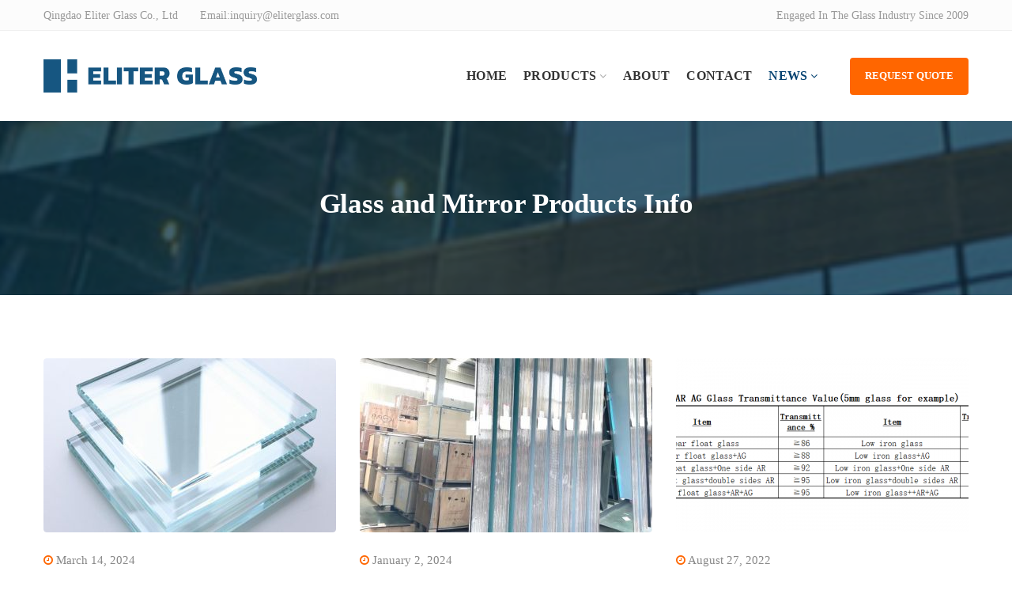

--- FILE ---
content_type: text/html; charset=UTF-8
request_url: https://www.eliterglass.com/category/glass-and-mirror-products-information/
body_size: 19249
content:
<!DOCTYPE html><html lang="en-US"><head><script data-no-optimize="1">var litespeed_docref=sessionStorage.getItem("litespeed_docref");litespeed_docref&&(Object.defineProperty(document,"referrer",{get:function(){return litespeed_docref}}),sessionStorage.removeItem("litespeed_docref"));</script> <meta charset="UTF-8"><meta name="viewport" content="width=device-width, initial-scale=1, maximum-scale=1"><meta name="msapplication-TileColor" content="#ff6600"><meta name="theme-color" content="#ff6600"><link rel="profile" href="//gmpg.org/xfn/11"><meta name='robots' content='index, follow, max-image-preview:large, max-snippet:-1, max-video-preview:-1' /><title>Glass and Mirror Products Information</title><meta name="description" content="Eliterglass Glass and Mirror Products Information." /><link rel="canonical" href="https://www.eliterglass.com/category/glass-and-mirror-products-information/" /><link rel="next" href="https://www.eliterglass.com/category/glass-and-mirror-products-information/page/2/" /><meta property="og:locale" content="en_US" /><meta property="og:type" content="article" /><meta property="og:title" content="Glass and Mirror Products Information" /><meta property="og:description" content="Eliterglass Glass and Mirror Products Information." /><meta property="og:url" content="https://www.eliterglass.com/category/glass-and-mirror-products-information/" /><meta property="og:site_name" content="Eliter Glass" /><meta name="twitter:card" content="summary_large_image" /> <script type="application/ld+json" class="yoast-schema-graph">{"@context":"https://schema.org","@graph":[{"@type":"CollectionPage","@id":"https://www.eliterglass.com/category/glass-and-mirror-products-information/","url":"https://www.eliterglass.com/category/glass-and-mirror-products-information/","name":"Glass and Mirror Products Information","isPartOf":{"@id":"https://www.eliterglass.com/#website"},"primaryImageOfPage":{"@id":"https://www.eliterglass.com/category/glass-and-mirror-products-information/#primaryimage"},"image":{"@id":"https://www.eliterglass.com/category/glass-and-mirror-products-information/#primaryimage"},"thumbnailUrl":"https://www.eliterglass.com/wp-content/uploads/超白玻璃3.jpeg","description":"Eliterglass Glass and Mirror Products Information.","breadcrumb":{"@id":"https://www.eliterglass.com/category/glass-and-mirror-products-information/#breadcrumb"},"inLanguage":"en-US"},{"@type":"ImageObject","inLanguage":"en-US","@id":"https://www.eliterglass.com/category/glass-and-mirror-products-information/#primaryimage","url":"https://www.eliterglass.com/wp-content/uploads/超白玻璃3.jpeg","contentUrl":"https://www.eliterglass.com/wp-content/uploads/超白玻璃3.jpeg","width":1000,"height":1000},{"@type":"BreadcrumbList","@id":"https://www.eliterglass.com/category/glass-and-mirror-products-information/#breadcrumb","itemListElement":[{"@type":"ListItem","position":1,"name":"Home","item":"https://www.eliterglass.com/"},{"@type":"ListItem","position":2,"name":"Glass and Mirror Products Info"}]},{"@type":"WebSite","@id":"https://www.eliterglass.com/#website","url":"https://www.eliterglass.com/","name":"Eliter Glass","description":"","potentialAction":[{"@type":"SearchAction","target":{"@type":"EntryPoint","urlTemplate":"https://www.eliterglass.com/?s={search_term_string}"},"query-input":{"@type":"PropertyValueSpecification","valueRequired":true,"valueName":"search_term_string"}}],"inLanguage":"en-US"}]}</script> <link rel='dns-prefetch' href='//challenges.cloudflare.com' /><link rel='dns-prefetch' href='//fonts.googleapis.com' /><link rel="alternate" type="application/rss+xml" title="Eliter Glass &raquo; Feed" href="https://www.eliterglass.com/feed/" /><link rel="alternate" type="application/rss+xml" title="Eliter Glass &raquo; Comments Feed" href="https://www.eliterglass.com/comments/feed/" /><link rel="alternate" type="application/rss+xml" title="Eliter Glass &raquo; Glass and Mirror Products Info Category Feed" href="https://www.eliterglass.com/category/glass-and-mirror-products-information/feed/" /><style id='wp-img-auto-sizes-contain-inline-css' type='text/css'>img:is([sizes=auto i],[sizes^="auto," i]){contain-intrinsic-size:3000px 1500px}
/*# sourceURL=wp-img-auto-sizes-contain-inline-css */</style><link data-optimized="2" rel="stylesheet" href="https://www.eliterglass.com/wp-content/litespeed/css/1f27c5d586fa7d6d6fe0ce56cd2e1cef.css?ver=60d11" /><style id='global-styles-inline-css' type='text/css'>:root{--wp--preset--aspect-ratio--square: 1;--wp--preset--aspect-ratio--4-3: 4/3;--wp--preset--aspect-ratio--3-4: 3/4;--wp--preset--aspect-ratio--3-2: 3/2;--wp--preset--aspect-ratio--2-3: 2/3;--wp--preset--aspect-ratio--16-9: 16/9;--wp--preset--aspect-ratio--9-16: 9/16;--wp--preset--color--black: #000000;--wp--preset--color--cyan-bluish-gray: #abb8c3;--wp--preset--color--white: #ffffff;--wp--preset--color--pale-pink: #f78da7;--wp--preset--color--vivid-red: #cf2e2e;--wp--preset--color--luminous-vivid-orange: #ff6900;--wp--preset--color--luminous-vivid-amber: #fcb900;--wp--preset--color--light-green-cyan: #7bdcb5;--wp--preset--color--vivid-green-cyan: #00d084;--wp--preset--color--pale-cyan-blue: #8ed1fc;--wp--preset--color--vivid-cyan-blue: #0693e3;--wp--preset--color--vivid-purple: #9b51e0;--wp--preset--gradient--vivid-cyan-blue-to-vivid-purple: linear-gradient(135deg,rgb(6,147,227) 0%,rgb(155,81,224) 100%);--wp--preset--gradient--light-green-cyan-to-vivid-green-cyan: linear-gradient(135deg,rgb(122,220,180) 0%,rgb(0,208,130) 100%);--wp--preset--gradient--luminous-vivid-amber-to-luminous-vivid-orange: linear-gradient(135deg,rgb(252,185,0) 0%,rgb(255,105,0) 100%);--wp--preset--gradient--luminous-vivid-orange-to-vivid-red: linear-gradient(135deg,rgb(255,105,0) 0%,rgb(207,46,46) 100%);--wp--preset--gradient--very-light-gray-to-cyan-bluish-gray: linear-gradient(135deg,rgb(238,238,238) 0%,rgb(169,184,195) 100%);--wp--preset--gradient--cool-to-warm-spectrum: linear-gradient(135deg,rgb(74,234,220) 0%,rgb(151,120,209) 20%,rgb(207,42,186) 40%,rgb(238,44,130) 60%,rgb(251,105,98) 80%,rgb(254,248,76) 100%);--wp--preset--gradient--blush-light-purple: linear-gradient(135deg,rgb(255,206,236) 0%,rgb(152,150,240) 100%);--wp--preset--gradient--blush-bordeaux: linear-gradient(135deg,rgb(254,205,165) 0%,rgb(254,45,45) 50%,rgb(107,0,62) 100%);--wp--preset--gradient--luminous-dusk: linear-gradient(135deg,rgb(255,203,112) 0%,rgb(199,81,192) 50%,rgb(65,88,208) 100%);--wp--preset--gradient--pale-ocean: linear-gradient(135deg,rgb(255,245,203) 0%,rgb(182,227,212) 50%,rgb(51,167,181) 100%);--wp--preset--gradient--electric-grass: linear-gradient(135deg,rgb(202,248,128) 0%,rgb(113,206,126) 100%);--wp--preset--gradient--midnight: linear-gradient(135deg,rgb(2,3,129) 0%,rgb(40,116,252) 100%);--wp--preset--font-size--small: 13px;--wp--preset--font-size--medium: 20px;--wp--preset--font-size--large: 36px;--wp--preset--font-size--x-large: 42px;--wp--preset--spacing--20: 0.44rem;--wp--preset--spacing--30: 0.67rem;--wp--preset--spacing--40: 1rem;--wp--preset--spacing--50: 1.5rem;--wp--preset--spacing--60: 2.25rem;--wp--preset--spacing--70: 3.38rem;--wp--preset--spacing--80: 5.06rem;--wp--preset--shadow--natural: 6px 6px 9px rgba(0, 0, 0, 0.2);--wp--preset--shadow--deep: 12px 12px 50px rgba(0, 0, 0, 0.4);--wp--preset--shadow--sharp: 6px 6px 0px rgba(0, 0, 0, 0.2);--wp--preset--shadow--outlined: 6px 6px 0px -3px rgb(255, 255, 255), 6px 6px rgb(0, 0, 0);--wp--preset--shadow--crisp: 6px 6px 0px rgb(0, 0, 0);}:where(.is-layout-flex){gap: 0.5em;}:where(.is-layout-grid){gap: 0.5em;}body .is-layout-flex{display: flex;}.is-layout-flex{flex-wrap: wrap;align-items: center;}.is-layout-flex > :is(*, div){margin: 0;}body .is-layout-grid{display: grid;}.is-layout-grid > :is(*, div){margin: 0;}:where(.wp-block-columns.is-layout-flex){gap: 2em;}:where(.wp-block-columns.is-layout-grid){gap: 2em;}:where(.wp-block-post-template.is-layout-flex){gap: 1.25em;}:where(.wp-block-post-template.is-layout-grid){gap: 1.25em;}.has-black-color{color: var(--wp--preset--color--black) !important;}.has-cyan-bluish-gray-color{color: var(--wp--preset--color--cyan-bluish-gray) !important;}.has-white-color{color: var(--wp--preset--color--white) !important;}.has-pale-pink-color{color: var(--wp--preset--color--pale-pink) !important;}.has-vivid-red-color{color: var(--wp--preset--color--vivid-red) !important;}.has-luminous-vivid-orange-color{color: var(--wp--preset--color--luminous-vivid-orange) !important;}.has-luminous-vivid-amber-color{color: var(--wp--preset--color--luminous-vivid-amber) !important;}.has-light-green-cyan-color{color: var(--wp--preset--color--light-green-cyan) !important;}.has-vivid-green-cyan-color{color: var(--wp--preset--color--vivid-green-cyan) !important;}.has-pale-cyan-blue-color{color: var(--wp--preset--color--pale-cyan-blue) !important;}.has-vivid-cyan-blue-color{color: var(--wp--preset--color--vivid-cyan-blue) !important;}.has-vivid-purple-color{color: var(--wp--preset--color--vivid-purple) !important;}.has-black-background-color{background-color: var(--wp--preset--color--black) !important;}.has-cyan-bluish-gray-background-color{background-color: var(--wp--preset--color--cyan-bluish-gray) !important;}.has-white-background-color{background-color: var(--wp--preset--color--white) !important;}.has-pale-pink-background-color{background-color: var(--wp--preset--color--pale-pink) !important;}.has-vivid-red-background-color{background-color: var(--wp--preset--color--vivid-red) !important;}.has-luminous-vivid-orange-background-color{background-color: var(--wp--preset--color--luminous-vivid-orange) !important;}.has-luminous-vivid-amber-background-color{background-color: var(--wp--preset--color--luminous-vivid-amber) !important;}.has-light-green-cyan-background-color{background-color: var(--wp--preset--color--light-green-cyan) !important;}.has-vivid-green-cyan-background-color{background-color: var(--wp--preset--color--vivid-green-cyan) !important;}.has-pale-cyan-blue-background-color{background-color: var(--wp--preset--color--pale-cyan-blue) !important;}.has-vivid-cyan-blue-background-color{background-color: var(--wp--preset--color--vivid-cyan-blue) !important;}.has-vivid-purple-background-color{background-color: var(--wp--preset--color--vivid-purple) !important;}.has-black-border-color{border-color: var(--wp--preset--color--black) !important;}.has-cyan-bluish-gray-border-color{border-color: var(--wp--preset--color--cyan-bluish-gray) !important;}.has-white-border-color{border-color: var(--wp--preset--color--white) !important;}.has-pale-pink-border-color{border-color: var(--wp--preset--color--pale-pink) !important;}.has-vivid-red-border-color{border-color: var(--wp--preset--color--vivid-red) !important;}.has-luminous-vivid-orange-border-color{border-color: var(--wp--preset--color--luminous-vivid-orange) !important;}.has-luminous-vivid-amber-border-color{border-color: var(--wp--preset--color--luminous-vivid-amber) !important;}.has-light-green-cyan-border-color{border-color: var(--wp--preset--color--light-green-cyan) !important;}.has-vivid-green-cyan-border-color{border-color: var(--wp--preset--color--vivid-green-cyan) !important;}.has-pale-cyan-blue-border-color{border-color: var(--wp--preset--color--pale-cyan-blue) !important;}.has-vivid-cyan-blue-border-color{border-color: var(--wp--preset--color--vivid-cyan-blue) !important;}.has-vivid-purple-border-color{border-color: var(--wp--preset--color--vivid-purple) !important;}.has-vivid-cyan-blue-to-vivid-purple-gradient-background{background: var(--wp--preset--gradient--vivid-cyan-blue-to-vivid-purple) !important;}.has-light-green-cyan-to-vivid-green-cyan-gradient-background{background: var(--wp--preset--gradient--light-green-cyan-to-vivid-green-cyan) !important;}.has-luminous-vivid-amber-to-luminous-vivid-orange-gradient-background{background: var(--wp--preset--gradient--luminous-vivid-amber-to-luminous-vivid-orange) !important;}.has-luminous-vivid-orange-to-vivid-red-gradient-background{background: var(--wp--preset--gradient--luminous-vivid-orange-to-vivid-red) !important;}.has-very-light-gray-to-cyan-bluish-gray-gradient-background{background: var(--wp--preset--gradient--very-light-gray-to-cyan-bluish-gray) !important;}.has-cool-to-warm-spectrum-gradient-background{background: var(--wp--preset--gradient--cool-to-warm-spectrum) !important;}.has-blush-light-purple-gradient-background{background: var(--wp--preset--gradient--blush-light-purple) !important;}.has-blush-bordeaux-gradient-background{background: var(--wp--preset--gradient--blush-bordeaux) !important;}.has-luminous-dusk-gradient-background{background: var(--wp--preset--gradient--luminous-dusk) !important;}.has-pale-ocean-gradient-background{background: var(--wp--preset--gradient--pale-ocean) !important;}.has-electric-grass-gradient-background{background: var(--wp--preset--gradient--electric-grass) !important;}.has-midnight-gradient-background{background: var(--wp--preset--gradient--midnight) !important;}.has-small-font-size{font-size: var(--wp--preset--font-size--small) !important;}.has-medium-font-size{font-size: var(--wp--preset--font-size--medium) !important;}.has-large-font-size{font-size: var(--wp--preset--font-size--large) !important;}.has-x-large-font-size{font-size: var(--wp--preset--font-size--x-large) !important;}
/*# sourceURL=global-styles-inline-css */</style><style id='classic-theme-styles-inline-css' type='text/css'>/*! This file is auto-generated */
.wp-block-button__link{color:#fff;background-color:#32373c;border-radius:9999px;box-shadow:none;text-decoration:none;padding:calc(.667em + 2px) calc(1.333em + 2px);font-size:1.125em}.wp-block-file__button{background:#32373c;color:#fff;text-decoration:none}
/*# sourceURL=/wp-includes/css/classic-themes.min.css */</style><style id='woocommerce-inline-inline-css' type='text/css'>.woocommerce form .form-row .required { visibility: visible; }
/*# sourceURL=woocommerce-inline-inline-css */</style> <script type="litespeed/javascript" data-src="https://www.eliterglass.com/wp-includes/js/jquery/jquery.min.js" id="jquery-core-js"></script> <script id="wc-add-to-cart-js-extra" type="litespeed/javascript">var wc_add_to_cart_params={"ajax_url":"/wp-admin/admin-ajax.php","wc_ajax_url":"/?wc-ajax=%%endpoint%%","i18n_view_cart":"View cart","cart_url":"https://www.eliterglass.com/cart/","is_cart":"","cart_redirect_after_add":"no"}</script> <script id="woocommerce-js-extra" type="litespeed/javascript">var woocommerce_params={"ajax_url":"/wp-admin/admin-ajax.php","wc_ajax_url":"/?wc-ajax=%%endpoint%%","i18n_password_show":"Show password","i18n_password_hide":"Hide password"}</script> <script id="windfall-more-cat-post-js-extra" type="litespeed/javascript">var windfall_admin_url={"ajaxurl":"https://www.eliterglass.com/wp-admin/admin-ajax.php","olderpost":"Prev","newerpost":"Next"}</script> <link rel="https://api.w.org/" href="https://www.eliterglass.com/wp-json/" /><link rel="alternate" title="JSON" type="application/json" href="https://www.eliterglass.com/wp-json/wp/v2/categories/38" /><link rel="EditURI" type="application/rsd+xml" title="RSD" href="https://www.eliterglass.com/xmlrpc.php?rsd" /><meta name="generator" content="WordPress 6.9" /><meta name="generator" content="WooCommerce 10.1.3" />
<noscript><style>.woocommerce-product-gallery{ opacity: 1 !important; }</style></noscript><meta name="generator" content="Elementor 3.31.3; features: additional_custom_breakpoints, e_element_cache; settings: css_print_method-external, google_font-enabled, font_display-auto"><style>.e-con.e-parent:nth-of-type(n+4):not(.e-lazyloaded):not(.e-no-lazyload),
				.e-con.e-parent:nth-of-type(n+4):not(.e-lazyloaded):not(.e-no-lazyload) * {
					background-image: none !important;
				}
				@media screen and (max-height: 1024px) {
					.e-con.e-parent:nth-of-type(n+3):not(.e-lazyloaded):not(.e-no-lazyload),
					.e-con.e-parent:nth-of-type(n+3):not(.e-lazyloaded):not(.e-no-lazyload) * {
						background-image: none !important;
					}
				}
				@media screen and (max-height: 640px) {
					.e-con.e-parent:nth-of-type(n+2):not(.e-lazyloaded):not(.e-no-lazyload),
					.e-con.e-parent:nth-of-type(n+2):not(.e-lazyloaded):not(.e-no-lazyload) * {
						background-image: none !important;
					}
				}</style><link rel="icon" href="https://www.eliterglass.com/wp-content/uploads/favicon.ico" sizes="32x32" /><link rel="icon" href="https://www.eliterglass.com/wp-content/uploads/favicon.ico" sizes="192x192" /><link rel="apple-touch-icon" href="https://www.eliterglass.com/wp-content/uploads/favicon.ico" /><meta name="msapplication-TileImage" content="https://www.eliterglass.com/wp-content/uploads/favicon.ico" /><style>.no-class {}
    .wndfal-preloader, .wndfal-back-top a, .wndfal-callout, .wndfal-form input[type="submit"],.wndfal-footer input[type="submit"],.more-btn:hover, .more-btn:focus, .appointment-style-two .appointment-form, .bullet-list li:before, .widget-contact-info .wndfal-icon, .table thead th, .testimonials-style-two .owl-carousel button.owl-dot.active, .testimonials-style-three .owl-carousel button.owl-dot.active,.woocommerce .cart_totals .calculate-shipping input[type="submit"], .woocommerce .cart_totals .shipping-calculator-form button.button, blockquote:before, .wndfal-partners .owl-carousel button.owl-dot.active, .btn-text-wrap, .masonry-filters ul li a:after, .wndfal-navigation ul li.open > .dropdown-arrow, .callout-style-two .wndfal-btn:hover,.callout-style-two .wndfal-btn:focus,.owl-carousel button.owl-dot.active, .more-btn:hover, .more-btn:focus, .wndfal-intro, .services-style-three .service-item, .services-request input[type="submit"]:hover, .services-request input[type="submit"]:focus, .faq-form input[type="submit"]:hover, .faq-form input[type="submit"]:focus, .contact-form form input[type="submit"]:hover, .contact-form form input[type="submit"]:focus, .woocommerce .price_slider_amount button.button:hover, .woocommerce #respond input#submit.alt:hover, .woocommerce a.button.alt:hover, .woocommerce button.button.alt:hover, .woocommerce input.button.alt:hover,.woocommerce #review_form #respond .form-submit input:hover, .woocommerce #respond input#submit:hover, .woocommerce #review_form #respond .form-submit input:focus, .woocommerce #respond input#submit:focus, .woocommerce form .form-row input.button:hover, .woocommerce form .form-row input.button:focus, .woocommerce form .form-row button.button:hover, .woocommerce form .form-row button.button:focus,.wndfal-comment-form input[type="submit"]:hover, .wndfal-comment-form input[type="submit"]:focus,.woocommerce .cart .actions input[type="submit"].update-cart:hover, .woocommerce .cart .actions input[type="submit"].update-cart:focus,.woocommerce .widget_price_filter .price_slider_amount button.button:hover, .woocommerce .widget_price_filter .price_slider_amount button.button:focus, .woocommerce a.button:hover, .woocommerce button.button:hover, .wndfal-form .wndfal-comment-form input[type="submit"]:hover, .wndfal-form .wndfal-comment-form input[type="submit"]:focus, .comment-respond input[type="submit"]:hover, .comment-respond input[type="submit"]:focus {
      background-color: #ff6600;
    }

    ::selection {background: #ff6600;}
    ::-webkit-selection {background: #ff6600;}
    ::-moz-selection {background: #ff6600;}
    ::-o-selection {background: #ff6600;}
    ::-ms-selection {background: #ff6600;}

    .header-contact-info a:hover, .header-contact-info a:focus, .search-link a:hover, .search-link a:focus,.industry-title a:hover, .industry-title a:focus, .check-list li:before, .wndfal-link:hover, .wndfal-link:focus, .stats-item [class*="ti-"], .emergency-title a:hover, .emergency-title a:focus, .blog-date i, .footer-wrap a:hover, .footer-wrap a:focus, .wndfal-copyright a:hover, .call-link a:hover, .call-link a:focus, .industry-info .wndfal-link, .feature-item .wndfal-icon, .author-name a:hover, .services-emergency span i, .gallery-info a:hover, .gallery-info a:focus, .emergency-call-link a span, .breadcrumb a:hover, .author-rating i.active, .wndfal-faq .section-title-wrap a:hover, .faq-meta a:hover, .contact-info ul li [class*="ti-"], .contact-info ul li i, .contact-inner-info a:hover, .wndfal-widget ul li a:hover, .wndfal-widget ul li a:focus, .woocommerce .cart_totals .calculate-shipping a:hover, .woocommerce form .lost_password a:hover, .post-date i, .blog-date ul li a:hover, .wndfal-blog-tags a:hover, .woocommerce .star-rating span, .wndfal-navigation > ul > li.active > a, .breadcrumbs ul.trail-items li a:hover, .wndfal-widget.widget_rss ul li a:hover, .wndfal-widget.widget_recent_comments ul li a:hover, .woocommerce p.stars.selected a.active:before, .woocommerce p.stars:hover a:before, .woocommerce p.stars.selected a:not(.active)::before, .vt-nav-links > div:hover, .vt-nav-links > div:hover a, .footer-widget .header-contact-info a:hover, .header-style-one .wndfal-navigation > ul > li.current-menu-ancestor > a, .header-style-one .wndfal-navigation > ul > li.current-menu-parent > a {
      color: #ff6600;
    }

    .woocommerce-product-search button:hover, .woocommerce .woocommerce-widget-layered-nav-dropdown__submit:hover, .testi-global .owl-carousel button.owl-dot.active, .saspot-social.rounded a:hover, .woocommerce .cart .actions button.button:hover, .woocommerce-account .addresses .title .edit:hover {
      background: #ff6600;
    }

    .more-btn:hover, .more-btn:focus {border-color: #ff6600;}

      .no-class {}
    .wndfal-back-top a:hover, .wndfal-back-top a:focus, .service-item.wndfal-hover:after, .wndfal-form input[type="submit"]:hover, .wndfal-form input[type="submit"]:focus, .wndfal-footer input[type="submit"]:hover, .wndfal-footer input[type="submit"]:focus, .wndfal-emergency, .appointment-style-two .appointment-form input[type="submit"], .wndfal-callout.callout-style-two, .mate-designation, .services-emergency span, .navigation-wrap, .service-details .bullet-list li:before, .services-request input[type="submit"], .widget-services .btn-link, .faq-form input[type="submit"], .contact-form form input[type="submit"], .woocommerce ul.products li.product.wndfal-hover .button, .woocommerce ul.products li.product.wndfal-hover .added_to_cart, .woocommerce nav.woocommerce-pagination ul li a:focus, .woocommerce nav.woocommerce-pagination ul li a:hover, .woocommerce nav.woocommerce-pagination ul li span.current, .woocommerce .widget_price_filter .price_slider_wrapper .ui-slider-horizontal .ui-slider-range, .tag-widget a:hover, .tag-widget a:focus, .tagcloud a:hover, .tagcloud a:focus,.woocommerce #respond input#submit.alt, .woocommerce a.button.alt, .woocommerce button.button.alt, .woocommerce input.button.alt, .woocommerce #review_form #respond .form-submit input, .woocommerce #respond input#submit, .woocommerce .cart .actions .coupon input[type="submit"]:hover, .woocommerce .cart .actions .coupon input[type="submit"]:focus, .woocommerce .cart .actions input[type="submit"].update-cart, .woocommerce .cart_totals .calculate-shipping input[type="submit"]:hover, .woocommerce .cart_totals .calculate-shipping input[type="submit"]:focus,.woocommerce .cart_totals .shipping-calculator-form button.button:hover,.woocommerce .cart_totals .shipping-calculator-form button.button:focus,.woocommerce form .form-row input.button, .page-item.active .page-link, .woocommerce form .form-row button.button, .page-link:hover, .page-link:focus, .blog-detail .bullet-list li:before, .wndfal-social.square a:hover, .wndfal-social.square a:focus, .wndfal-comments-area a.comment-reply-link:hover, .wndfal-comments-area .comment-reply-link:focus, .wndfal-comment-form input[type="submit"], .comment-respond input[type="submit"] .wndfal-social.rounded a:before, .wndfal-social.rounded a:after, .blog-comment a:hover, .blog-comment a:focus, .widget_search form input[type="submit"]:hover, .widget_search form input[type="submit"]:focus, .download-item.wndfal-hover .wndfal-icon, .wndfal-btn:before, .wndfal-btn:after, .wndfal-btn .btn-text-wrap:before, .wndfal-btn .btn-text-wrap:after, .radio-icon-wrap input[type="radio"]:checked + .radio-icon:before, .woocommerce span.onsale, .wndfal-navigation ul li .dropdown-nav li.open > .dropdown-arrow, .woocommerce a.button, .woocommerce button.button {
      background-color: #005a87;
    }

    .woocommerce-product-search button, .woocommerce .woocommerce-widget-layered-nav-dropdown__submit, .woocommerce .cart .actions input[type="submit"].update-cart, .woocommerce .cart .actions button.button, .woocommerce-account .addresses .title .edit, .owl-carousel .customer-name a:before, .owl-carousel .customer-name a:after {
      background: #005a87;
    }

    a:hover, a:focus, .wndfal-btn:hover, .wndfal-social a:hover, .wndfal-social a:focus, .dropdown-nav > li:hover > a, .dropdown-nav > li:focus > a, .dropdown-nav > li.active > a, .dropdown-nav > li.sub .dropdown-nav li:hover a, .btn-link, .btn-link:hover, .btn-link:focus, .wndfal-link, .call-link a, .header-style-two .wndfal-navigation > ul > li.active > a, .header-style-two .wndfal-navigation > ul > li.has-dropdown.active > a .menu-text:after, .mate-info ul li a:hover, .download-item .wndfal-icon, .header-contact-info a, .testimonials-style-two .author-name, .reliable-style-two .wndfal-border-btn, .widget-services .bullet-list li.active a, .widget-services .bullet-list li a:hover, .testimonials-style-two .author-name, .testimonials-style-three .author-name, .wndfal-faq .section-title-wrap a, .faq-meta a, .woocommerce div.product .product_meta a:hover, .woocommerce #reviews #comments ol.commentlist li time, .woocommerce .cart_totals .calculate-shipping a, .error-title, .wndfal-error .wndfal-btn, .author-content .wndfal-social a:hover, .wndfal-comments-area .wndfal-comments-meta .comments-date, ul.mate-contact, ul.mate-contact li a, .dropdown-nav > li.current-menu-ancestor > a, .dropdown-nav > li.current-menu-parent > a {
      color: #005a87;
    }

    .woocommerce nav.woocommerce-pagination ul li a:focus, .woocommerce nav.woocommerce-pagination ul li a:hover, .woocommerce nav.woocommerce-pagination ul li span.current, .wndfal-comments-area .comment-reply-link:hover, .wndfal-comments-area .comment-reply-link:focus {
      border-color: #005a87;
    }
    .no-class {}
  .header-style-one .navigation-wrap {
    background: #005a87;
  }
    .no-class {}
  body, p, .blog-info p, .blog-wrap .blog-date, .blog-detail p,
  .blog-detail .bullet-list li, .wndfal-comment-form form label,
  .blog-date ul li,.feature-item p, .section-title-wrap p, .blog-info p, .blog-detail p, .wndfal-blog-detail p.logged-in-as, .woocommerce p, .contact-info .section-title-wrap p, .card-body p, .widget-testimonials-info p, .brochure-wrap p, .about-info p, .industry-info-inner p, .service-item p, .card-body, .customer-item p, .service-info p, .testimonial-item p, .offer-info p, .download-info p, .check-list li,
  .wndfal-form input[type="text"], .woocommerce input[type="text"], .wndfal-form input[type="email"], .woocommerce input[type="email"], .wndfal-footer input[type="email"], .wndfal-form input[type="password"], .woocommerce input[type="password"], .wndfal-form input[type="tel"], .woocommerce input[type="tel"], .wndfal-form input[type="search"], .wndfal-form input[type="date"], .wndfal-form input[type="time"], .wndfal-form input[type="datetime-local"], .wndfal-form input[type="event-month"], .wndfal-form input[type="url"], .wndfal-form input[type="number"], .woocommerce input[type="number"], .wndfal-form textarea, .woocommerce textarea, .wndfal-form select, .woocommerce select, .wndfal-form .form-control, .stats-style-two .wndfal-title, .mate-info ul li i, .mate-meta, .bullet-list li, .faq-meta,
  .woocommerce ul.products li.product .price .amount, .woocommerce div.product p.price,
  .woocommerce div.product p.price ins, .woocommerce div.product span.price ins, .woocommerce #reviews #comments ol.commentlist li .comment-text p.meta strong, .woocommerce #reviews #comments ol.commentlist li time, .woocommerce #review_form #respond .comment-form label, .woocommerce .quantity .qty, .woocommerce table.shop_table th, .woocommerce table.shop_table td .woocommerce-Price-amount,
  .shipping-calculator-form .nice-select, .woocommerce-info, .woocommerce form .form-row label,
  .woocommerce .woocommerce-checkout-review-order table.shop_table .cart_item th, .woocommerce .woocommerce-checkout-review-order table.shop_table .cart_item td, .woocommerce .woocommerce-checkout-review-order table.shop_table .cart_item .product-name span, .woocommerce .woocommerce-checkout-review-order table.shop_table .cart_item td strong.product-quantity, .woocommerce ul#shipping_method li label,
  ul.woocommerce-error, form label, .contact-inner-info span,.contact-inner-info {
    color: ;
  }
    .no-class {}
  .wndfal-secondary p, .wndfal-secondary .wndfal-widget,
  .wndfal-secondary .widget_rss .rssSummary,
  .wndfal-secondary .news-time, .wndfal-secondary .recentcomments,
  .wndfal-secondary input[type="text"], .wndfal-secondary .nice-select, .wndfal-secondary caption,
  .wndfal-secondary table td, .wndfal-secondary .wndfal-widget input[type="search"],
  .wndfal-secondary .woocommerce ul.product_list_widget .woocommerce-Price-amount,
  .woocommerce .widget_price_filter .price_label, .wndfal-secondary.woocommerce.widget_products span.woocommerce-Price-amount.amount,
  .post-date, .wndfal-secondary .wndfal-widget ul, .wndfal-secondary table#wp-calendar th,
  .widget-author-name span {
    color: ;
  }
    @media (max-width: 1199px) {
    .no-class {}
    .search-link {
      text-align: right;
      position: relative;
      z-index: 4;
      top: 3px;
    }
    .header-style-two .header-btn {
      margin-right: 45px;
      position: relative;
      z-index: 4;
    }
    .wndfal-main-wrap[class*="header-style-"] .wndfal-navigation .container {
      padding: 0 15px;
    }
    .wndfal-main-wrap[class*="header-style-"] .wndfal-navigation > ul > li > a {
      padding-left: 0;
    }
    .wndfal-toggle {
      display: inline-block;
    }
    .navigation-wrap {
      padding: 13px 20px;
      position: relative;
    }
    .wndfal-navigation {
      display: none !important;
      position: absolute;
      top: 100%;
      left: 0;
      right: 0;
      width: 100%;
      height: 50vh;
      padding-bottom: 25px;
      margin: 0 auto;
      background: #ffffff;
      overflow: auto;
      -webkit-overflow-scrolling: touch;
      -ms-overflow-style: -ms-autohiding-scrollbar;
      -webkit-box-shadow: 0 3px 4px rgba(0, 0, 0, 0.2);
      -ms-box-shadow: 0 3px 4px rgba(0, 0, 0, 0.2);
      box-shadow: 0 3px 4px rgba(0, 0, 0, 0.2);
      z-index: 2;
    }
    .wndfal-navigation .container {
      padding: 0;
    }
    .wndfal-navigation > ul > li {
      float: none;
    }
    .wndfal-navigation > ul > li > a {
      display: block;
      padding: 10px 60px 10px 20px;
      color: #777777;
      line-height: 22px;
      border-bottom: 1px solid rgba(0, 0, 0, 0.1);
    }
    .wndfal-navigation ul > li.has-dropdown:hover > .dropdown-nav {
      -webkit-transform: none;
      -ms-transform: none;
      transform: none;
    }
    .dropdown-nav {
      display: none;
      padding: 0 0 0 25px;
      min-width: 10px;
      opacity: 1;
      visibility: visible;
      position: static;
      -webkit-transition: none;
      -ms-transition: none;
      transition: none;
      -webkit-transform: none;
      -ms-transform: none;
      transform: none;
      -webkit-box-shadow: none;
      -ms-box-shadow: none;
      box-shadow: none;
    }
    .wndfal-main-wrap[class*="header-style-"] .dropdown-nav {
      padding-left: 15px;
    }
    .wndfal-navigation .has-dropdown.sub .dropdown-nav {
      padding-left: 15px;
    }
    .dropdown-nav li a {
      padding: 10px 60px 10px 0;
      line-height: 22px;
      border-bottom: 1px solid #dfdfdf;
    }
    .wndfal-navigation .has-dropdown.sub > a:after {
      display: none;
    }
    .dropdown-nav > li:hover > a,
    .dropdown-nav > li:focus > a,
    .dropdown-nav > li.active > a {
      background: transparent;
    }
    .wndfal-navigation > ul > li.has-dropdown > a .menu-text:after,
    .wndfal-navigation > ul > li > a:after {
      display: none;
    }
    .dropdown-arrow {
      display: inline-block;
    }

  }
    body, form p, .footer-wrap p,.woocommerce .woocommerce-result-count, .woocommerce-page .woocommerce-result-count,.woocommerce #reviews #comments ol.commentlist li .comment-text .meta, blockquote p, .author-content .author-name, .customer-name, .author-name, .services-emergency span, .blog-comment a,#multi-step-form .fw-wizard-buttons button, #multi-step-form .fw-wizard-buttons .fw-btn, .woocommerce #review_form #respond .comment-form label  {
     font-family: "Poppins";     font-weight:     500; font-size:       14px; color:           #000000;  }
    .wndfal-navigation, .wndfal-navigation > ul > li, .wndfal-navigation > ul > li > a, .mean-container .mean-nav ul li a  {
     font-family: "Poppins"; font-weight:     700; text-transform:  uppercase; font-size:       16px; letter-spacing:  0.3px;  }
    .dropdown-nav > li, .dropdown-nav li a, .dropdown-nav, .mean-container .mean-nav ul.sub-menu li a  {
     font-family: "Poppins"; font-weight:     500; text-transform:  capitalize; font-size:       16px;  }
    h1, h2, h3, h4, h5, h6, .text-logo  {
     font-family: "Poppins"; font-weight:     600; font-size:       35px;  }
    .caption-subtitle, .check-list,.mate-info ul, .service-details .bullet-list, .table td, .accordion-style-two .bullet-list, .woocommerce ul.products li.product .price, .tag-widget a, .tagcloud a, .woocommerce #reviews #comments ol.commentlist li time, .woocommerce table.shop_table td .woocommerce-Price-amount, .woocommerce form .form-text, .woocommerce .woocommerce-checkout-review-order table.shop_table .cart_item,
  .woocommerce #add_payment_method #payment div.payment_box p, .woocommerce .woocommerce-cart #payment div.payment_box p, .woocommerce .woocommerce-checkout #payment div.payment_box p, .post-date, .blog-inner-title, .blog-detail .bullet-list, .wndfal-blog-tags, .wndfal-comments-area .wndfal-comments-meta .comments-date, .woocommerce span.onsale, .feature-item p,.section-title-wrap p,.blog-info p,
  .blog-detail p,.wndfal-blog-detail p.logged-in-as,.woocommerce p,.contact-info .section-title-wrap p,.card-body p,.widget-testimonials-info p,
  .brochure-wrap p,.about-info p,.industry-info-inner p,.service-item p,.card-body,.customer-item p,.service-info p,.testimonial-item p,.offer-info p, .download-info p  {
     font-family: "Poppins"; font-weight:     600; font-size:       14px;  }</style></head><body class="archive category category-glass-and-mirror-products-information category-38 wp-theme-windfall wp-child-theme-windfall-child theme-windfall woocommerce-no-js elementor-default elementor-kit-11"><div class="wndfal-main-wrap  header-style-two fullwidth-menubar"><div class="main-wrap-inner"><div class="wndfal-topbar"><div class="container"><div class="row align-items-center"><div class="col-md-6 wndfal-top-left">
Qingdao Eliter Glass Co., Ltd               Email:<a href="/cdn-cgi/l/email-protection" class="__cf_email__" data-cfemail="3f56514e4a564d467f5a53564b5a4d58535e4c4c115c5052">[email&#160;protected]</a>   </div><div class="col-md-6 textright">
Engaged In The Glass Industry Since 2009</div></div></div></div><header class="wndfal-header  wndfal-sticky"><div class="container"><div class="row align-items-center"><div class="col-lg-3 col-md-6 col-sm-5 col-8"><div class="wndfal-brand" style="">
<a href="https://www.eliterglass.com/">
<img data-lazyloaded="1" src="[data-uri]" width="484" height="37" data-src="https://www.eliterglass.com/wp-content/uploads/eliter-glass-logo.png" alt="Eliter Glass" class="default-logo normal-logo"></a></div></div><div class="col-lg-9 col-md-6 col-sm-7 col-4"><div class="header-right"><nav class="wndfal-navigation" data-nav="1199"><ul id="menu-1-home-menu" class="main-navigation"><li id="menu-item-23" class="menu-item menu-item-type-post_type menu-item-object-page menu-item-home menu-item-23"><a href="https://www.eliterglass.com/"><span class="menu-text"><span class="menu-text-wrap" data-hover="Home">Home</span></span></a></li><li id="menu-item-30" class="menu-item menu-item-type-post_type menu-item-object-page menu-item-has-children menu-item-30 has-dropdown"><a href="https://www.eliterglass.com/product/" aria-haspopup="true"><span class="menu-text"><span class="menu-text-wrap" data-hover="Products">Products </span></span></a><ul role="menu" class=" dropdown-nav"><li id="menu-item-67" class="menu-item menu-item-type-taxonomy menu-item-object-product_cat menu-item-has-children menu-item-67 has-dropdown"><a href="https://www.eliterglass.com/product-category/toughened-glass/"><span class="menu-text"><span class="menu-text-wrap" data-hover="+Toughened Glass">+Toughened Glass</span></span></a><ul role="menu" class=" dropdown-nav"><li id="menu-item-1706" class="menu-item menu-item-type-taxonomy menu-item-object-product_cat menu-item-1706"><a href="https://www.eliterglass.com/product-category/toughened-glass/ultra-clear-tempered-glass/"><span class="menu-text"><span class="menu-text-wrap" data-hover="Ultra Clear Tempered Glass">Ultra Clear Tempered Glass</span></span></a></li><li id="menu-item-1703" class="menu-item menu-item-type-taxonomy menu-item-object-product_cat menu-item-1703"><a href="https://www.eliterglass.com/product-category/toughened-glass/flat-float-tempered-glass/"><span class="menu-text"><span class="menu-text-wrap" data-hover="Flat Float Tempered Glass">Flat Float Tempered Glass</span></span></a></li><li id="menu-item-1705" class="menu-item menu-item-type-taxonomy menu-item-object-product_cat menu-item-1705"><a href="https://www.eliterglass.com/product-category/toughened-glass/jumbo-size-tempered-glass/"><span class="menu-text"><span class="menu-text-wrap" data-hover="Jumbo Size Tempered Glass">Jumbo Size Tempered Glass</span></span></a></li><li id="menu-item-1704" class="menu-item menu-item-type-taxonomy menu-item-object-product_cat menu-item-1704"><a href="https://www.eliterglass.com/product-category/toughened-glass/heat-soaked-glass/"><span class="menu-text"><span class="menu-text-wrap" data-hover="Heat Soaked Glass">Heat Soaked Glass</span></span></a></li></ul></li><li id="menu-item-60" class="menu-item menu-item-type-taxonomy menu-item-object-product_cat menu-item-has-children menu-item-60 has-dropdown"><a href="https://www.eliterglass.com/product-category/curved-glass/"><span class="menu-text"><span class="menu-text-wrap" data-hover="+Curved Glass">+Curved Glass</span></span></a><ul role="menu" class=" dropdown-nav"><li id="menu-item-1672" class="menu-item menu-item-type-taxonomy menu-item-object-product_cat menu-item-1672"><a href="https://www.eliterglass.com/product-category/curved-glass/hot-bending-glass/"><span class="menu-text"><span class="menu-text-wrap" data-hover="Hot Bending Glass">Hot Bending Glass</span></span></a></li><li id="menu-item-1673" class="menu-item menu-item-type-taxonomy menu-item-object-product_cat menu-item-1673"><a href="https://www.eliterglass.com/product-category/curved-glass/tempered-bent-glass/"><span class="menu-text"><span class="menu-text-wrap" data-hover="Tempered Bent Glass">Tempered Bent Glass</span></span></a></li></ul></li><li id="menu-item-62" class="menu-item menu-item-type-taxonomy menu-item-object-product_cat menu-item-has-children menu-item-62 has-dropdown"><a href="https://www.eliterglass.com/product-category/insulating-glass/"><span class="menu-text"><span class="menu-text-wrap" data-hover="+Insulating Glass">+Insulating Glass</span></span></a><ul role="menu" class=" dropdown-nav"><li id="menu-item-1676" class="menu-item menu-item-type-taxonomy menu-item-object-product_cat menu-item-1676"><a href="https://www.eliterglass.com/product-category/insulating-glass/double-glazed-glass/"><span class="menu-text"><span class="menu-text-wrap" data-hover="Double Glazed Glass">Double Glazed Glass</span></span></a></li><li id="menu-item-1679" class="menu-item menu-item-type-taxonomy menu-item-object-product_cat menu-item-1679"><a href="https://www.eliterglass.com/product-category/insulating-glass/triple-glazed-glass/"><span class="menu-text"><span class="menu-text-wrap" data-hover="Triple Glazed Glass">Triple Glazed Glass</span></span></a></li><li id="menu-item-1678" class="menu-item menu-item-type-taxonomy menu-item-object-product_cat menu-item-1678"><a href="https://www.eliterglass.com/product-category/insulating-glass/oversize-insulated-glass/"><span class="menu-text"><span class="menu-text-wrap" data-hover="Oversize Insulated Glass">Oversize Insulated Glass</span></span></a></li><li id="menu-item-1677" class="menu-item menu-item-type-taxonomy menu-item-object-product_cat menu-item-1677"><a href="https://www.eliterglass.com/product-category/insulating-glass/low-e-insulating-glass/"><span class="menu-text"><span class="menu-text-wrap" data-hover="Low-E Insulating Glass">Low-E Insulating Glass</span></span></a></li><li id="menu-item-1707" class="menu-item menu-item-type-taxonomy menu-item-object-product_cat menu-item-1707"><a href="https://www.eliterglass.com/product-category/insulating-glass/curved-insulated-glass/"><span class="menu-text"><span class="menu-text-wrap" data-hover="Curved Insulated Glass">Curved Insulated Glass</span></span></a></li></ul></li><li id="menu-item-63" class="menu-item menu-item-type-taxonomy menu-item-object-product_cat menu-item-has-children menu-item-63 has-dropdown"><a href="https://www.eliterglass.com/product-category/laminated-glass/"><span class="menu-text"><span class="menu-text-wrap" data-hover="+Laminated Glass">+Laminated Glass</span></span></a><ul role="menu" class=" dropdown-nav"><li id="menu-item-1710" class="menu-item menu-item-type-taxonomy menu-item-object-product_cat menu-item-1710"><a href="https://www.eliterglass.com/product-category/laminated-glass/pvb-laminated-glass/"><span class="menu-text"><span class="menu-text-wrap" data-hover="PVB Laminated glass">PVB Laminated glass</span></span></a></li><li id="menu-item-1711" class="menu-item menu-item-type-taxonomy menu-item-object-product_cat menu-item-1711"><a href="https://www.eliterglass.com/product-category/laminated-glass/sgp-laminated-glass/"><span class="menu-text"><span class="menu-text-wrap" data-hover="SGP Laminated glass">SGP Laminated glass</span></span></a></li><li id="menu-item-1709" class="menu-item menu-item-type-taxonomy menu-item-object-product_cat menu-item-1709"><a href="https://www.eliterglass.com/product-category/laminated-glass/oversize-laminated-glass/"><span class="menu-text"><span class="menu-text-wrap" data-hover="Oversize laminated glass">Oversize laminated glass</span></span></a></li><li id="menu-item-1708" class="menu-item menu-item-type-taxonomy menu-item-object-product_cat menu-item-1708"><a href="https://www.eliterglass.com/product-category/laminated-glass/curved-laminated-glass/"><span class="menu-text"><span class="menu-text-wrap" data-hover="Curved Laminated Glass">Curved Laminated Glass</span></span></a></li></ul></li><li id="menu-item-994" class="menu-item menu-item-type-taxonomy menu-item-object-product_cat menu-item-has-children menu-item-994 has-dropdown"><a href="https://www.eliterglass.com/product-category/mirror/"><span class="menu-text"><span class="menu-text-wrap" data-hover="+Mirror">+Mirror</span></span></a><ul role="menu" class=" dropdown-nav"><li id="menu-item-1684" class="menu-item menu-item-type-taxonomy menu-item-object-product_cat menu-item-1684"><a href="https://www.eliterglass.com/product-category/mirror/solar-mirror/"><span class="menu-text"><span class="menu-text-wrap" data-hover="Solar Mirror">Solar Mirror</span></span></a></li><li id="menu-item-1685" class="menu-item menu-item-type-taxonomy menu-item-object-product_cat menu-item-1685"><a href="https://www.eliterglass.com/product-category/mirror/toughened-mirror/"><span class="menu-text"><span class="menu-text-wrap" data-hover="Temperable Mirror">Temperable Mirror</span></span></a></li><li id="menu-item-1681" class="menu-item menu-item-type-taxonomy menu-item-object-product_cat menu-item-1681"><a href="https://www.eliterglass.com/product-category/mirror/decorative-mirror/"><span class="menu-text"><span class="menu-text-wrap" data-hover="Decorative Mirror">Decorative Mirror</span></span></a></li><li id="menu-item-1680" class="menu-item menu-item-type-taxonomy menu-item-object-product_cat menu-item-1680"><a href="https://www.eliterglass.com/product-category/mirror/beveled-silver-mirror/"><span class="menu-text"><span class="menu-text-wrap" data-hover="Beveled Silver Mirror">Beveled Silver Mirror</span></span></a></li><li id="menu-item-1683" class="menu-item menu-item-type-taxonomy menu-item-object-product_cat menu-item-1683"><a href="https://www.eliterglass.com/product-category/mirror/full-length-standing-mirror/"><span class="menu-text"><span class="menu-text-wrap" data-hover="Full Length Standing Mirror">Full Length Standing Mirror</span></span></a></li><li id="menu-item-1682" class="menu-item menu-item-type-taxonomy menu-item-object-product_cat menu-item-1682"><a href="https://www.eliterglass.com/product-category/mirror/front-surface-mirror/"><span class="menu-text"><span class="menu-text-wrap" data-hover="Front Surface Mirror">Front Surface Mirror</span></span></a></li></ul></li><li id="menu-item-64" class="menu-item menu-item-type-taxonomy menu-item-object-product_cat menu-item-has-children menu-item-64 has-dropdown"><a href="https://www.eliterglass.com/product-category/printing-glass/"><span class="menu-text"><span class="menu-text-wrap" data-hover="+Printing Glass">+Printing Glass</span></span></a><ul role="menu" class=" dropdown-nav"><li id="menu-item-1686" class="menu-item menu-item-type-taxonomy menu-item-object-product_cat menu-item-1686"><a href="https://www.eliterglass.com/product-category/printing-glass/digital-printed-glass/"><span class="menu-text"><span class="menu-text-wrap" data-hover="Digital Printed Glass">Digital Printed Glass</span></span></a></li><li id="menu-item-1688" class="menu-item menu-item-type-taxonomy menu-item-object-product_cat menu-item-1688"><a href="https://www.eliterglass.com/product-category/printing-glass/silk-screen-printing-glass/"><span class="menu-text"><span class="menu-text-wrap" data-hover="Silk Screen Printing Glass">Silk Screen Printing Glass</span></span></a></li><li id="menu-item-1687" class="menu-item menu-item-type-taxonomy menu-item-object-product_cat menu-item-1687"><a href="https://www.eliterglass.com/product-category/printing-glass/painted-glass/"><span class="menu-text"><span class="menu-text-wrap" data-hover="Painted Glass">Painted Glass</span></span></a></li></ul></li><li id="menu-item-1670" class="menu-item menu-item-type-taxonomy menu-item-object-product_cat menu-item-has-children menu-item-1670 has-dropdown"><a href="https://www.eliterglass.com/product-category/special-glass/"><span class="menu-text"><span class="menu-text-wrap" data-hover="+Special Glass">+Special Glass</span></span></a><ul role="menu" class=" dropdown-nav"><li id="menu-item-1699" class="menu-item menu-item-type-taxonomy menu-item-object-product_cat menu-item-1699"><a href="https://www.eliterglass.com/product-category/special-glass/solar-glass/"><span class="menu-text"><span class="menu-text-wrap" data-hover="Solar Glass">Solar Glass</span></span></a></li><li id="menu-item-1698" class="menu-item menu-item-type-taxonomy menu-item-object-product_cat menu-item-1698"><a href="https://www.eliterglass.com/product-category/special-glass/shaped-glass/"><span class="menu-text"><span class="menu-text-wrap" data-hover="Shaped Glass">Shaped Glass</span></span></a></li><li id="menu-item-1694" class="menu-item menu-item-type-taxonomy menu-item-object-product_cat menu-item-1694"><a href="https://www.eliterglass.com/product-category/special-glass/customized-glass/"><span class="menu-text"><span class="menu-text-wrap" data-hover="Customized Glass">Customized Glass</span></span></a></li><li id="menu-item-1697" class="menu-item menu-item-type-taxonomy menu-item-object-product_cat menu-item-1697"><a href="https://www.eliterglass.com/product-category/special-glass/patterned-glass/"><span class="menu-text"><span class="menu-text-wrap" data-hover="Patterned Glass">Patterned Glass</span></span></a></li><li id="menu-item-1693" class="menu-item menu-item-type-taxonomy menu-item-object-product_cat menu-item-1693"><a href="https://www.eliterglass.com/product-category/special-glass/balustrade-glass/"><span class="menu-text"><span class="menu-text-wrap" data-hover="Balustrade Glass">Balustrade Glass</span></span></a></li><li id="menu-item-1696" class="menu-item menu-item-type-taxonomy menu-item-object-product_cat menu-item-1696"><a href="https://www.eliterglass.com/product-category/special-glass/greenhouse-glass/"><span class="menu-text"><span class="menu-text-wrap" data-hover="Greenhouse Glass">Greenhouse Glass</span></span></a></li><li id="menu-item-1692" class="menu-item menu-item-type-taxonomy menu-item-object-product_cat menu-item-1692"><a href="https://www.eliterglass.com/product-category/special-glass/anti-reflective-glass/"><span class="menu-text"><span class="menu-text-wrap" data-hover="Anti-Reflective Glass">Anti-Reflective Glass</span></span></a></li></ul></li><li id="menu-item-65" class="menu-item menu-item-type-taxonomy menu-item-object-product_cat menu-item-has-children menu-item-65 has-dropdown"><a href="https://www.eliterglass.com/product-category/shower-glass/"><span class="menu-text"><span class="menu-text-wrap" data-hover="+Shower Glass">+Shower Glass</span></span></a><ul role="menu" class=" dropdown-nav"><li id="menu-item-1689" class="menu-item menu-item-type-taxonomy menu-item-object-product_cat menu-item-1689"><a href="https://www.eliterglass.com/product-category/shower-glass/door-glass/"><span class="menu-text"><span class="menu-text-wrap" data-hover="Door Glass">Door Glass</span></span></a></li><li id="menu-item-1691" class="menu-item menu-item-type-taxonomy menu-item-object-product_cat menu-item-1691"><a href="https://www.eliterglass.com/product-category/shower-glass/screen-glass/"><span class="menu-text"><span class="menu-text-wrap" data-hover="Screen Glass">Screen Glass</span></span></a></li><li id="menu-item-1690" class="menu-item menu-item-type-taxonomy menu-item-object-product_cat menu-item-1690"><a href="https://www.eliterglass.com/product-category/shower-glass/glass-shelves/"><span class="menu-text"><span class="menu-text-wrap" data-hover="Glass Shelves">Glass Shelves</span></span></a></li></ul></li><li id="menu-item-66" class="menu-item menu-item-type-taxonomy menu-item-object-product_cat menu-item-has-children menu-item-66 has-dropdown"><a href="https://www.eliterglass.com/product-category/tabletop-glass/"><span class="menu-text"><span class="menu-text-wrap" data-hover="+Tabletop Glass">+Tabletop Glass</span></span></a><ul role="menu" class=" dropdown-nav"><li id="menu-item-1700" class="menu-item menu-item-type-taxonomy menu-item-object-product_cat menu-item-1700"><a href="https://www.eliterglass.com/product-category/tabletop-glass/round-tabletop-glass/"><span class="menu-text"><span class="menu-text-wrap" data-hover="Round Tabletop Glass">Round Tabletop Glass</span></span></a></li><li id="menu-item-1702" class="menu-item menu-item-type-taxonomy menu-item-object-product_cat menu-item-1702"><a href="https://www.eliterglass.com/product-category/tabletop-glass/square-tabletop-glass/"><span class="menu-text"><span class="menu-text-wrap" data-hover="Square Tabletop Glass">Square Tabletop Glass</span></span></a></li><li id="menu-item-1701" class="menu-item menu-item-type-taxonomy menu-item-object-product_cat menu-item-1701"><a href="https://www.eliterglass.com/product-category/tabletop-glass/special-tabletop-glass/"><span class="menu-text"><span class="menu-text-wrap" data-hover="Special Tabletop Glass">Special Tabletop Glass</span></span></a></li></ul></li><li id="menu-item-1671" class="menu-item menu-item-type-taxonomy menu-item-object-product_cat menu-item-has-children menu-item-1671 has-dropdown"><a href="https://www.eliterglass.com/product-category/frosted-glass/"><span class="menu-text"><span class="menu-text-wrap" data-hover="+Frosted Glass">+Frosted Glass</span></span></a><ul role="menu" class=" dropdown-nav"><li id="menu-item-1674" class="menu-item menu-item-type-taxonomy menu-item-object-product_cat menu-item-1674"><a href="https://www.eliterglass.com/product-category/frosted-glass/acid-etched-glass/"><span class="menu-text"><span class="menu-text-wrap" data-hover="Acid Etched Glass">Acid Etched Glass</span></span></a></li><li id="menu-item-1675" class="menu-item menu-item-type-taxonomy menu-item-object-product_cat menu-item-1675"><a href="https://www.eliterglass.com/product-category/frosted-glass/frosted-printed-glass/"><span class="menu-text"><span class="menu-text-wrap" data-hover="Frosted Printed Glass">Frosted Printed Glass</span></span></a></li></ul></li><li id="menu-item-61" class="menu-item menu-item-type-taxonomy menu-item-object-product_cat menu-item-61"><a href="https://www.eliterglass.com/product-category/fire-proof-glass/"><span class="menu-text"><span class="menu-text-wrap" data-hover="+Fire Proof Glass">+Fire Proof Glass</span></span></a></li></ul></li><li id="menu-item-25" class="menu-item menu-item-type-post_type menu-item-object-page menu-item-25"><a href="https://www.eliterglass.com/about/"><span class="menu-text"><span class="menu-text-wrap" data-hover="About">About</span></span></a></li><li id="menu-item-28" class="menu-item menu-item-type-post_type menu-item-object-page menu-item-28"><a href="https://www.eliterglass.com/contact/"><span class="menu-text"><span class="menu-text-wrap" data-hover="Contact">Contact</span></span></a></li><li id="menu-item-24" class="menu-item menu-item-type-post_type menu-item-object-page current_page_parent current-menu-ancestor current-menu-parent current_page_ancestor menu-item-has-children menu-item-24 has-dropdown"><a href="https://www.eliterglass.com/news/" aria-haspopup="true"><span class="menu-text"><span class="menu-text-wrap" data-hover="News">News </span></span></a><ul role="menu" class=" dropdown-nav"><li id="menu-item-1584" class="menu-item menu-item-type-taxonomy menu-item-object-category menu-item-1584"><a href="https://www.eliterglass.com/category/new-products/"><span class="menu-text"><span class="menu-text-wrap" data-hover="New Products">New Products</span></span></a></li><li id="menu-item-1582" class="menu-item menu-item-type-taxonomy menu-item-object-category menu-item-1582"><a href="https://www.eliterglass.com/category/company-info/"><span class="menu-text"><span class="menu-text-wrap" data-hover="Company Info">Company Info</span></span></a></li><li id="menu-item-1583" class="menu-item menu-item-type-taxonomy menu-item-object-category current-menu-item menu-item-1583 active"><a href="https://www.eliterglass.com/category/glass-and-mirror-products-information/"><span class="menu-text"><span class="menu-text-wrap" data-hover="Glass and Mirror Products Info">Glass and Mirror Products Info</span></span></a></li></ul></li></ul></nav><div class="header-btn  wndfal-btn-697e19943a8b0"><a href="/contact/" class="wndfal-btn"><span class="btn-text-wrap"><span class="btn-text">Request Quote</span></span></a></div></div></div></div></div></header><div class="wndfal-page-title wndfal-parallax padding-lg" style="background-image: url(https://www.eliterglass.com/wp-content/uploads/eliterglass-headbanner.jpg); background-repeat: no-repeat; background-position: center center; background-size: cover; background-attachment: fixed; background-color: #005a87;"><div class="wndfal-overlay" style=background-color:rgba(0,90,135,0.55);></div><div class="container"><h1 class="page-title">Glass and Mirror Products Info</h1></div></div><div class="wndfal-mid-wrap mid-spacer-seven padding-default hide-sidebar" style=""><div class="container"><div class="blog-custom-width"><div class="row"><div class="col-md-12"><div class="row"><div class="col-lg-4 col-md-6 col-sm-12"><div class="blog-item"><div class="wndfal-image">
<a href="https://www.eliterglass.com/what-is-ultra-clear-glass-how-is-it-different-from-normal-float-glass/"><img data-lazyloaded="1" src="[data-uri]" width="370" height="220" data-src="https://www.eliterglass.com/wp-content/uploads/超白玻璃3-370x220.jpeg" alt="Eliter Glass What is Ultra clear glass? How is it different from Normal Float glass?"></a></div><div class="blog-info"><h6 class="blog-date"><i class="fa fa-clock-o" aria-hidden="true"></i> March 14, 2024</h6><h3 class="blog-title"><a href="https://www.eliterglass.com/what-is-ultra-clear-glass-how-is-it-different-from-normal-float-glass/">Eliter Glass What is Ultra clear glass? How is it different from Normal Float glass?</a></h3><p>What is ultra-clear glass? What is the difference between ultra clear glass&#8230;</p>     <a href="https://www.eliterglass.com/what-is-ultra-clear-glass-how-is-it-different-from-normal-float-glass/" class="wndfal-link">Read More<i class="fa fa-angle-right" aria-hidden="true"></i></a></div></div></div><div class="col-lg-4 col-md-6 col-sm-12"><div class="blog-item"><div class="wndfal-image">
<a href="https://www.eliterglass.com/eliter-glass-silver-mirror-vs-copper-free-mirror/"><img data-lazyloaded="1" src="[data-uri]" width="370" height="220" data-src="https://www.eliterglass.com/wp-content/uploads/China-Eliter-glass-silver-mirror-and-copper-free-mirror-370x220.jpg" alt="Eliter glass- Silver Mirror VS Copper free Mirror"></a></div><div class="blog-info"><h6 class="blog-date"><i class="fa fa-clock-o" aria-hidden="true"></i> January 2, 2024</h6><h3 class="blog-title"><a href="https://www.eliterglass.com/eliter-glass-silver-mirror-vs-copper-free-mirror/">Eliter glass- Silver Mirror VS Copper free Mirror</a></h3><p>Eliter glass not only provides tempered glass, curved glass, laminated glass, insulated&#8230;</p>     <a href="https://www.eliterglass.com/eliter-glass-silver-mirror-vs-copper-free-mirror/" class="wndfal-link">Read More<i class="fa fa-angle-right" aria-hidden="true"></i></a></div></div></div><div class="col-lg-4 col-md-6 col-sm-12"><div class="blog-item"><div class="wndfal-image">
<a href="https://www.eliterglass.com/eliter-glass-difference-of-ag-ar-agar-low-iron-glass/"><img data-lazyloaded="1" src="[data-uri]" width="370" height="220" data-src="https://www.eliterglass.com/wp-content/uploads/China-eliter-glass-ag-ar-glass-370x220.png" alt="Eliter Glass Difference of AG/AR/AG+AR Low Iron Glass"></a></div><div class="blog-info"><h6 class="blog-date"><i class="fa fa-clock-o" aria-hidden="true"></i> August 27, 2022</h6><h3 class="blog-title"><a href="https://www.eliterglass.com/eliter-glass-difference-of-ag-ar-agar-low-iron-glass/">Eliter Glass Difference of AG/AR/AG+AR Low Iron Glass</a></h3><p>Eliter Glass Difference of AG/AR/AG+AR Low Iron Glass 1. AR Glass Ultra-high-definition&#8230;</p>     <a href="https://www.eliterglass.com/eliter-glass-difference-of-ag-ar-agar-low-iron-glass/" class="wndfal-link">Read More<i class="fa fa-angle-right" aria-hidden="true"></i></a></div></div></div><div class="col-lg-4 col-md-6 col-sm-12"><div class="blog-item"><div class="wndfal-image">
<a href="https://www.eliterglass.com/high-borosilicate-fireproof-resistant-glass/"><img data-lazyloaded="1" src="[data-uri]" width="370" height="220" data-src="https://www.eliterglass.com/wp-content/uploads/8mm-10mm-12mm-Single-Fire-Proof-Resistant-Borosilicate-Glass-370x220.png" alt="High Borosilicate fireproof Resistant Glass"></a></div><div class="blog-info"><h6 class="blog-date"><i class="fa fa-clock-o" aria-hidden="true"></i> April 26, 2022</h6><h3 class="blog-title"><a href="https://www.eliterglass.com/high-borosilicate-fireproof-resistant-glass/">High Borosilicate fireproof Resistant Glass</a></h3><p>High Borosilicate fireproof Resistant Glass High borosilicate fireproof glass now has widely&#8230;</p>     <a href="https://www.eliterglass.com/high-borosilicate-fireproof-resistant-glass/" class="wndfal-link">Read More<i class="fa fa-angle-right" aria-hidden="true"></i></a></div></div></div><div class="col-lg-4 col-md-6 col-sm-12"><div class="blog-item"><div class="wndfal-image">
<a href="https://www.eliterglass.com/eliter-glass-how-to-choose-the-fireproof-glass/"><img data-lazyloaded="1" src="[data-uri]" width="370" height="220" data-src="https://www.eliterglass.com/wp-content/uploads/Eliterglass-fireproof-glass-370x220.png" alt="Eliter glass- How to choose the fireproof glass"></a></div><div class="blog-info"><h6 class="blog-date"><i class="fa fa-clock-o" aria-hidden="true"></i> April 24, 2022</h6><h3 class="blog-title"><a href="https://www.eliterglass.com/eliter-glass-how-to-choose-the-fireproof-glass/">Eliter glass- How to choose the fireproof glass</a></h3><p>How to choose fireproof glass? 1. According to fire resistance: Heat-insulating fire-resistant&#8230;</p>     <a href="https://www.eliterglass.com/eliter-glass-how-to-choose-the-fireproof-glass/" class="wndfal-link">Read More<i class="fa fa-angle-right" aria-hidden="true"></i></a></div></div></div><div class="col-lg-4 col-md-6 col-sm-12"><div class="blog-item"><div class="wndfal-image">
<a href="https://www.eliterglass.com/eliter-glass-introduction-to-borosilicate-4-0-flat-glass/"><img data-lazyloaded="1" src="[data-uri]" width="370" height="220" data-src="https://www.eliterglass.com/wp-content/uploads/Eliter-Glass-Fire-proof-glass-370x220.png" alt="Eliter Glass-Introduction to Borosilicate 4.0 Flat Glass"></a></div><div class="blog-info"><h6 class="blog-date"><i class="fa fa-clock-o" aria-hidden="true"></i> April 24, 2022</h6><h3 class="blog-title"><a href="https://www.eliterglass.com/eliter-glass-introduction-to-borosilicate-4-0-flat-glass/">Eliter Glass-Introduction to Borosilicate 4.0 Flat Glass</a></h3><p>Introduction to Borosilicate 4.0 Flat Glass Borosilicate glass was originally named &#8220;Borosilicate&#8230;</p>     <a href="https://www.eliterglass.com/eliter-glass-introduction-to-borosilicate-4-0-flat-glass/" class="wndfal-link">Read More<i class="fa fa-angle-right" aria-hidden="true"></i></a></div></div></div><div class="col-lg-4 col-md-6 col-sm-12"><div class="blog-item"><div class="wndfal-image">
<a href="https://www.eliterglass.com/eliter-glass-museum-showcase-glass/"><img data-lazyloaded="1" src="[data-uri]" width="370" height="220" data-src="https://www.eliterglass.com/wp-content/uploads/eliterglass-45-degree-polished-edge-lamianted-glass-370x220.png" alt="Eliter Glass Museum Showcase Glass"></a></div><div class="blog-info"><h6 class="blog-date"><i class="fa fa-clock-o" aria-hidden="true"></i> April 9, 2022</h6><h3 class="blog-title"><a href="https://www.eliterglass.com/eliter-glass-museum-showcase-glass/">Eliter Glass Museum Showcase Glass</a></h3><p>Museum Showcase Glass-How to Process From a piece of raw glass to&#8230;</p>     <a href="https://www.eliterglass.com/eliter-glass-museum-showcase-glass/" class="wndfal-link">Read More<i class="fa fa-angle-right" aria-hidden="true"></i></a></div></div></div><div class="col-lg-4 col-md-6 col-sm-12"><div class="blog-item"><div class="wndfal-image">
<a href="https://www.eliterglass.com/eliter-glass-borosilicate-fireproof-glass-features/"><img data-lazyloaded="1" src="[data-uri]" width="370" height="220" data-src="https://www.eliterglass.com/wp-content/uploads/16483814201-370x220.png" alt="Eliter Glass Borosilicate Fireproof Glass Features"></a></div><div class="blog-info"><h6 class="blog-date"><i class="fa fa-clock-o" aria-hidden="true"></i> March 27, 2022</h6><h3 class="blog-title"><a href="https://www.eliterglass.com/eliter-glass-borosilicate-fireproof-glass-features/">Eliter Glass Borosilicate Fireproof Glass Features</a></h3><p>Borosilicate Fireproof Glass Features Borosilicate single fireproof glass is a special raw&#8230;</p>     <a href="https://www.eliterglass.com/eliter-glass-borosilicate-fireproof-glass-features/" class="wndfal-link">Read More<i class="fa fa-angle-right" aria-hidden="true"></i></a></div></div></div><div class="col-lg-4 col-md-6 col-sm-12"><div class="blog-item"><div class="wndfal-image">
<a href="https://www.eliterglass.com/eliter-glass-building-curved-tempering-glass-introduction/"><img data-lazyloaded="1" src="[data-uri]" width="370" height="220" data-src="https://www.eliterglass.com/wp-content/uploads/16483780511-370x220.png" alt="Eliter Glass Building Curved Tempering Glass Introduction"></a></div><div class="blog-info"><h6 class="blog-date"><i class="fa fa-clock-o" aria-hidden="true"></i> March 27, 2022</h6><h3 class="blog-title"><a href="https://www.eliterglass.com/eliter-glass-building-curved-tempering-glass-introduction/">Eliter Glass Building Curved Tempering Glass Introduction</a></h3><p>Building Curved Tempering Glass Introduction The Shape of Bending Glass C bending&#8230;</p>     <a href="https://www.eliterglass.com/eliter-glass-building-curved-tempering-glass-introduction/" class="wndfal-link">Read More<i class="fa fa-angle-right" aria-hidden="true"></i></a></div></div></div><div class="pagination-wrap"><div class="wndfal-pagination"><div class="wndfal-pagenavi"><div class='wp-pagenavi' role='navigation'>
<span class='pages'>Page 1 of 9</span><span aria-current='page' class='current'>1</span><a class="page larger" title="Page 2" href="https://www.eliterglass.com/category/glass-and-mirror-products-information/page/2/">2</a><a class="page larger" title="Page 3" href="https://www.eliterglass.com/category/glass-and-mirror-products-information/page/3/">3</a><a class="page larger" title="Page 4" href="https://www.eliterglass.com/category/glass-and-mirror-products-information/page/4/">4</a><a class="page larger" title="Page 5" href="https://www.eliterglass.com/category/glass-and-mirror-products-information/page/5/">5</a><span class='extend'>...</span><a class="next" rel="next" aria-label="Next Page" href="https://www.eliterglass.com/category/glass-and-mirror-products-information/page/2/">&raquo;</a><a class="last" aria-label="Last Page" href="https://www.eliterglass.com/category/glass-and-mirror-products-information/page/9/">Last &raquo;</a></div></div></div></div></div></div></div></div></div></div></div><footer class="wndfal-footer"><div class="footer-wrap"><div class="container"><div class="row"><div class="wndfal-widget col-md-4 "><div class="footer-widget widget_nav_menu"><h4 class="footer-widget-title">About</h4><div class="menu-footer-about-container"><ul id="menu-footer-about" class="menu"><li id="menu-item-131" class="menu-item menu-item-type-post_type menu-item-object-page menu-item-131"><a href="https://www.eliterglass.com/about/">About</a></li><li id="menu-item-129" class="menu-item menu-item-type-post_type menu-item-object-page current_page_parent menu-item-129"><a href="https://www.eliterglass.com/news/">News</a></li><li id="menu-item-132" class="menu-item menu-item-type-post_type menu-item-object-page menu-item-132"><a href="https://www.eliterglass.com/contact/">Contact</a></li></ul></div><div class="clear"></div></div></div><div class="wndfal-widget col-md-4 "><div class="footer-widget widget_nav_menu"><h4 class="footer-widget-title">Products</h4><div class="menu-footer-product-container"><ul id="menu-footer-product" class="menu"><li id="menu-item-821" class="menu-item menu-item-type-taxonomy menu-item-object-product_cat menu-item-821"><a href="https://www.eliterglass.com/product-category/toughened-glass/">Toughened Glass</a></li><li id="menu-item-133" class="menu-item menu-item-type-taxonomy menu-item-object-product_cat menu-item-133"><a href="https://www.eliterglass.com/product-category/curved-glass/">Curved Glass</a></li><li id="menu-item-135" class="menu-item menu-item-type-taxonomy menu-item-object-product_cat menu-item-135"><a href="https://www.eliterglass.com/product-category/insulating-glass/">Insulating Glass</a></li><li id="menu-item-136" class="menu-item menu-item-type-taxonomy menu-item-object-product_cat menu-item-136"><a href="https://www.eliterglass.com/product-category/laminated-glass/">Laminated Glass</a></li><li id="menu-item-1024" class="menu-item menu-item-type-taxonomy menu-item-object-product_cat menu-item-1024"><a href="https://www.eliterglass.com/product-category/mirror/">Mirror</a></li><li id="menu-item-823" class="menu-item menu-item-type-taxonomy menu-item-object-product_cat menu-item-823"><a href="https://www.eliterglass.com/product-category/printing-glass/">Printing Glass</a></li><li id="menu-item-824" class="menu-item menu-item-type-taxonomy menu-item-object-product_cat menu-item-824"><a href="https://www.eliterglass.com/product-category/shower-glass/">Shower Glass</a></li><li id="menu-item-822" class="menu-item menu-item-type-taxonomy menu-item-object-product_cat menu-item-822"><a href="https://www.eliterglass.com/product-category/tabletop-glass/">Tabletop Glass</a></li><li id="menu-item-1666" class="menu-item menu-item-type-taxonomy menu-item-object-product_cat menu-item-1666"><a href="https://www.eliterglass.com/product-category/special-glass/">Special Glass</a></li><li id="menu-item-1667" class="menu-item menu-item-type-taxonomy menu-item-object-product_cat menu-item-1667"><a href="https://www.eliterglass.com/product-category/frosted-glass/">Frosted Glass</a></li><li id="menu-item-134" class="menu-item menu-item-type-taxonomy menu-item-object-product_cat menu-item-134"><a href="https://www.eliterglass.com/product-category/fire-proof-glass/">Fire Proof Glass</a></li></ul></div><div class="clear"></div></div></div><div class="wndfal-widget col-md-4 "><div class="widget_text footer-widget widget_custom_html"><h4 class="footer-widget-title">Contact</h4><div class="textwidget custom-html-widget"><ul class="menu"><li> <a href="tel:008615854251608"> <i aria-hidden="true" class="fa fa-phone"></i> +86 15854251608</a></li><li> <i aria-hidden="true" class="fa fa-fax"></i> +86 53286767828</li><li> <a href="/cdn-cgi/l/email-protection#f29b9c83879b808bb2979e9b869780959e938181dc919d9f"> <i aria-hidden="true" class="fa fa-envelope"></i> <span class="__cf_email__" data-cfemail="573e3926223e252e17323b3e233225303b3624247934383a">[email&#160;protected]</span></a></li><li ><i aria-hidden="true" class="fas fa-map-marker-alt"></i> No. Yida Development Building, Qingdao Free Trade Zone, Huangdao District, Qingdao, Shandong, China.</li></ul></div><div class="clear"></div></div></div></div></div></div><div class="wndfal-copyright no-need-border"><div class="container"><div class="row align-items-center"><div class="col-md-6">
Copyright  © 2021-2025. Qingdao Eliter Glass Co., Ltd All Rights Reserved.</div><div class="col-md-6 textright">
<a href="https://www.eliterglass.com/sitemap/">Sitemap</a>     <a href="https://www.eliterglass.com/privacy-policy/">Privacy Policy</a></div></div></div></div></footer></div><div class="wndfal-back-top">
<a href="javascript:void(0);">
<span class="wndfal-table-wrap">
<span class="wndfal-align-wrap">
<i class="fa fa-angle-up" aria-hidden="true"></i>
</span>
</span>
</a></div> <script data-cfasync="false" src="/cdn-cgi/scripts/5c5dd728/cloudflare-static/email-decode.min.js"></script><script type="speculationrules">{"prefetch":[{"source":"document","where":{"and":[{"href_matches":"/*"},{"not":{"href_matches":["/wp-*.php","/wp-admin/*","/wp-content/uploads/*","/wp-content/*","/wp-content/plugins/*","/wp-content/themes/windfall-child/*","/wp-content/themes/windfall/*","/*\\?(.+)"]}},{"not":{"selector_matches":"a[rel~=\"nofollow\"]"}},{"not":{"selector_matches":".no-prefetch, .no-prefetch a"}}]},"eagerness":"conservative"}]}</script> <style id="windfall-inline-style" type="text/css"></style><div class="ht-ctc ht-ctc-chat ctc-analytics ctc_wp_desktop style-7_1  " id="ht-ctc-chat"
style="display: none;  position: fixed; bottom: 80px; right: 15px;"   ><div class="ht_ctc_style ht_ctc_chat_style"><style id="ht-ctc-s7_1">.ht-ctc.style-7_1:hover .ctc_s_7_icon_padding, .ht-ctc.style-7_1:hover .ctc_s_7_1{background-color:#00d34d !important;border-radius: 25px;}.ht-ctc.style-7_1:hover .ctc_s_7_1_cta{color:#f4f4f4 !important;}.ht-ctc.style-7_1:hover svg g path{fill:#f4f4f4 !important;}</style><div class="ctc_s_7_1 ctc-analytics" style="display:flex;justify-content:center;align-items:center; background-color: #25D366; border-radius:25px;"><p class="ctc_s_7_1_cta ctc-analytics ctc_cta ht-ctc-cta  ht-ctc-cta-hover " style=" display: none; order: 0; color: #ffffff; padding-left: 21px;  margin:0 10px; border-radius: 25px; ">Need Help?Chat via Whatsapp</p><div class="ctc_s_7_icon_padding ctc-analytics " style="padding: 12px;background-color: #25D366;border-radius: 25px; ">
<svg style="pointer-events:none; display:block; height:20px; width:20px;" height="20px" version="1.1" viewBox="0 0 509 512" width="20px">
<desc/><defs/>
<g fill="none" fill-rule="evenodd" id="Page-1" stroke="none" stroke-width="1">
<path d="M259.253137,0.00180389396 C121.502859,0.00180389396 9.83730687,111.662896 9.83730687,249.413175 C9.83730687,296.530232 22.9142299,340.597122 45.6254897,378.191325 L0.613226597,512.001804 L138.700183,467.787757 C174.430395,487.549184 215.522926,498.811168 259.253137,498.811168 C396.994498,498.811168 508.660049,387.154535 508.660049,249.415405 C508.662279,111.662896 396.996727,0.00180389396 259.253137,0.00180389396 L259.253137,0.00180389396 Z M259.253137,459.089875 C216.65782,459.089875 176.998957,446.313956 143.886359,424.41206 L63.3044195,450.21808 L89.4939401,372.345171 C64.3924908,337.776609 49.5608297,295.299463 49.5608297,249.406486 C49.5608297,133.783298 143.627719,39.7186378 259.253137,39.7186378 C374.871867,39.7186378 468.940986,133.783298 468.940986,249.406486 C468.940986,365.025215 374.874096,459.089875 259.253137,459.089875 Z M200.755924,146.247066 C196.715791,136.510165 193.62103,136.180176 187.380228,135.883632 C185.239759,135.781068 182.918689,135.682963 180.379113,135.682963 C172.338979,135.682963 164.002301,138.050856 158.97889,143.19021 C152.865178,149.44439 137.578667,164.09322 137.578667,194.171258 C137.578667,224.253755 159.487251,253.321759 162.539648,257.402027 C165.600963,261.477835 205.268745,324.111057 266.985579,349.682963 C315.157262,369.636141 329.460495,367.859106 340.450462,365.455539 C356.441543,361.9639 376.521811,350.186865 381.616571,335.917077 C386.711331,321.63837 386.711331,309.399797 385.184018,306.857991 C383.654475,304.305037 379.578667,302.782183 373.464955,299.716408 C367.351242,296.659552 337.288812,281.870254 331.68569,279.83458 C326.080339,277.796676 320.898622,278.418749 316.5887,284.378615 C310.639982,292.612729 304.918689,301.074268 300.180674,306.09099 C296.46161,310.02856 290.477218,310.577055 285.331175,308.389764 C278.564174,305.506821 259.516237,298.869139 236.160607,278.048627 C217.988923,261.847958 205.716906,241.83458 202.149458,235.711949 C198.582011,229.598236 201.835077,225.948292 204.584241,222.621648 C207.719135,218.824546 210.610997,216.097679 213.667853,212.532462 C216.724709,208.960555 218.432625,207.05866 220.470529,202.973933 C222.508433,198.898125 221.137195,194.690767 219.607652,191.629452 C218.07588,188.568136 205.835077,158.494558 200.755924,146.247066 Z"
fill="#ffffff" id="htwaicon-chat"/>
</g>
</svg></div></div></div></div>
<span class="ht_ctc_chat_data"
data-no_number=""
data-settings="{&quot;number&quot;:&quot;8615854251608&quot;,&quot;pre_filled&quot;:&quot;&quot;,&quot;dis_m&quot;:&quot;show&quot;,&quot;dis_d&quot;:&quot;show&quot;,&quot;css&quot;:&quot;display: none; cursor: pointer; z-index: 99999999;&quot;,&quot;pos_d&quot;:&quot;position: fixed; bottom: 80px; right: 15px;&quot;,&quot;pos_m&quot;:&quot;position: fixed; bottom: 80px; right: 15px;&quot;,&quot;schedule&quot;:&quot;no&quot;,&quot;se&quot;:150,&quot;ani&quot;:&quot;no-animations&quot;,&quot;web&quot;:&quot;y&quot;,&quot;ga&quot;:&quot;yes&quot;,&quot;fb&quot;:&quot;yes&quot;}"
></span> <script type="litespeed/javascript">const lazyloadRunObserver=()=>{const lazyloadBackgrounds=document.querySelectorAll(`.e-con.e-parent:not(.e-lazyloaded)`);const lazyloadBackgroundObserver=new IntersectionObserver((entries)=>{entries.forEach((entry)=>{if(entry.isIntersecting){let lazyloadBackground=entry.target;if(lazyloadBackground){lazyloadBackground.classList.add('e-lazyloaded')}
lazyloadBackgroundObserver.unobserve(entry.target)}})},{rootMargin:'200px 0px 200px 0px'});lazyloadBackgrounds.forEach((lazyloadBackground)=>{lazyloadBackgroundObserver.observe(lazyloadBackground)})};const events=['DOMContentLiteSpeedLoaded','elementor/lazyload/observe',];events.forEach((event)=>{document.addEventListener(event,lazyloadRunObserver)})</script> <script type="litespeed/javascript">(function(){var c=document.body.className;c=c.replace(/woocommerce-no-js/,'woocommerce-js');document.body.className=c})()</script> <script id="ht_ctc_app_js-js-extra" type="litespeed/javascript">var ht_ctc_chat_var={"number":"8615854251608","pre_filled":"","dis_m":"show","dis_d":"show","css":"display: none; cursor: pointer; z-index: 99999999;","pos_d":"position: fixed; bottom: 80px; right: 15px;","pos_m":"position: fixed; bottom: 80px; right: 15px;","schedule":"no","se":"150","ani":"no-animations","web":"y","ga":"yes","fb":"yes"}</script> <script id="wp-i18n-js-after" type="litespeed/javascript">wp.i18n.setLocaleData({'text direction\u0004ltr':['ltr']})</script> <script id="contact-form-7-js-before" type="litespeed/javascript">var wpcf7={"api":{"root":"https:\/\/www.eliterglass.com\/wp-json\/","namespace":"contact-form-7\/v1"},"cached":1}</script> <script type="litespeed/javascript" data-src="https://challenges.cloudflare.com/turnstile/v0/api.js" id="cloudflare-turnstile-js" data-wp-strategy="async"></script> <script id="cloudflare-turnstile-js-after" type="litespeed/javascript">document.addEventListener('wpcf7submit',e=>turnstile.reset())</script> <script id="jquery-validate-js-after" type="litespeed/javascript">jQuery(document).ready(function($){$("#commentform").validate({rules:{author:{required:!0,minlength:2},email:{required:!0,email:!0},comment:{required:!0,minlength:10}}})})</script> <script id="wc-order-attribution-js-extra" type="litespeed/javascript">var wc_order_attribution={"params":{"lifetime":1.0e-5,"session":30,"base64":!1,"ajaxurl":"https://www.eliterglass.com/wp-admin/admin-ajax.php","prefix":"wc_order_attribution_","allowTracking":!0},"fields":{"source_type":"current.typ","referrer":"current_add.rf","utm_campaign":"current.cmp","utm_source":"current.src","utm_medium":"current.mdm","utm_content":"current.cnt","utm_id":"current.id","utm_term":"current.trm","utm_source_platform":"current.plt","utm_creative_format":"current.fmt","utm_marketing_tactic":"current.tct","session_entry":"current_add.ep","session_start_time":"current_add.fd","session_pages":"session.pgs","session_count":"udata.vst","user_agent":"udata.uag"}}</script> <script data-no-optimize="1">window.lazyLoadOptions=Object.assign({},{threshold:300},window.lazyLoadOptions||{});!function(t,e){"object"==typeof exports&&"undefined"!=typeof module?module.exports=e():"function"==typeof define&&define.amd?define(e):(t="undefined"!=typeof globalThis?globalThis:t||self).LazyLoad=e()}(this,function(){"use strict";function e(){return(e=Object.assign||function(t){for(var e=1;e<arguments.length;e++){var n,a=arguments[e];for(n in a)Object.prototype.hasOwnProperty.call(a,n)&&(t[n]=a[n])}return t}).apply(this,arguments)}function o(t){return e({},at,t)}function l(t,e){return t.getAttribute(gt+e)}function c(t){return l(t,vt)}function s(t,e){return function(t,e,n){e=gt+e;null!==n?t.setAttribute(e,n):t.removeAttribute(e)}(t,vt,e)}function i(t){return s(t,null),0}function r(t){return null===c(t)}function u(t){return c(t)===_t}function d(t,e,n,a){t&&(void 0===a?void 0===n?t(e):t(e,n):t(e,n,a))}function f(t,e){et?t.classList.add(e):t.className+=(t.className?" ":"")+e}function _(t,e){et?t.classList.remove(e):t.className=t.className.replace(new RegExp("(^|\\s+)"+e+"(\\s+|$)")," ").replace(/^\s+/,"").replace(/\s+$/,"")}function g(t){return t.llTempImage}function v(t,e){!e||(e=e._observer)&&e.unobserve(t)}function b(t,e){t&&(t.loadingCount+=e)}function p(t,e){t&&(t.toLoadCount=e)}function n(t){for(var e,n=[],a=0;e=t.children[a];a+=1)"SOURCE"===e.tagName&&n.push(e);return n}function h(t,e){(t=t.parentNode)&&"PICTURE"===t.tagName&&n(t).forEach(e)}function a(t,e){n(t).forEach(e)}function m(t){return!!t[lt]}function E(t){return t[lt]}function I(t){return delete t[lt]}function y(e,t){var n;m(e)||(n={},t.forEach(function(t){n[t]=e.getAttribute(t)}),e[lt]=n)}function L(a,t){var o;m(a)&&(o=E(a),t.forEach(function(t){var e,n;e=a,(t=o[n=t])?e.setAttribute(n,t):e.removeAttribute(n)}))}function k(t,e,n){f(t,e.class_loading),s(t,st),n&&(b(n,1),d(e.callback_loading,t,n))}function A(t,e,n){n&&t.setAttribute(e,n)}function O(t,e){A(t,rt,l(t,e.data_sizes)),A(t,it,l(t,e.data_srcset)),A(t,ot,l(t,e.data_src))}function w(t,e,n){var a=l(t,e.data_bg_multi),o=l(t,e.data_bg_multi_hidpi);(a=nt&&o?o:a)&&(t.style.backgroundImage=a,n=n,f(t=t,(e=e).class_applied),s(t,dt),n&&(e.unobserve_completed&&v(t,e),d(e.callback_applied,t,n)))}function x(t,e){!e||0<e.loadingCount||0<e.toLoadCount||d(t.callback_finish,e)}function M(t,e,n){t.addEventListener(e,n),t.llEvLisnrs[e]=n}function N(t){return!!t.llEvLisnrs}function z(t){if(N(t)){var e,n,a=t.llEvLisnrs;for(e in a){var o=a[e];n=e,o=o,t.removeEventListener(n,o)}delete t.llEvLisnrs}}function C(t,e,n){var a;delete t.llTempImage,b(n,-1),(a=n)&&--a.toLoadCount,_(t,e.class_loading),e.unobserve_completed&&v(t,n)}function R(i,r,c){var l=g(i)||i;N(l)||function(t,e,n){N(t)||(t.llEvLisnrs={});var a="VIDEO"===t.tagName?"loadeddata":"load";M(t,a,e),M(t,"error",n)}(l,function(t){var e,n,a,o;n=r,a=c,o=u(e=i),C(e,n,a),f(e,n.class_loaded),s(e,ut),d(n.callback_loaded,e,a),o||x(n,a),z(l)},function(t){var e,n,a,o;n=r,a=c,o=u(e=i),C(e,n,a),f(e,n.class_error),s(e,ft),d(n.callback_error,e,a),o||x(n,a),z(l)})}function T(t,e,n){var a,o,i,r,c;t.llTempImage=document.createElement("IMG"),R(t,e,n),m(c=t)||(c[lt]={backgroundImage:c.style.backgroundImage}),i=n,r=l(a=t,(o=e).data_bg),c=l(a,o.data_bg_hidpi),(r=nt&&c?c:r)&&(a.style.backgroundImage='url("'.concat(r,'")'),g(a).setAttribute(ot,r),k(a,o,i)),w(t,e,n)}function G(t,e,n){var a;R(t,e,n),a=e,e=n,(t=Et[(n=t).tagName])&&(t(n,a),k(n,a,e))}function D(t,e,n){var a;a=t,(-1<It.indexOf(a.tagName)?G:T)(t,e,n)}function S(t,e,n){var a;t.setAttribute("loading","lazy"),R(t,e,n),a=e,(e=Et[(n=t).tagName])&&e(n,a),s(t,_t)}function V(t){t.removeAttribute(ot),t.removeAttribute(it),t.removeAttribute(rt)}function j(t){h(t,function(t){L(t,mt)}),L(t,mt)}function F(t){var e;(e=yt[t.tagName])?e(t):m(e=t)&&(t=E(e),e.style.backgroundImage=t.backgroundImage)}function P(t,e){var n;F(t),n=e,r(e=t)||u(e)||(_(e,n.class_entered),_(e,n.class_exited),_(e,n.class_applied),_(e,n.class_loading),_(e,n.class_loaded),_(e,n.class_error)),i(t),I(t)}function U(t,e,n,a){var o;n.cancel_on_exit&&(c(t)!==st||"IMG"===t.tagName&&(z(t),h(o=t,function(t){V(t)}),V(o),j(t),_(t,n.class_loading),b(a,-1),i(t),d(n.callback_cancel,t,e,a)))}function $(t,e,n,a){var o,i,r=(i=t,0<=bt.indexOf(c(i)));s(t,"entered"),f(t,n.class_entered),_(t,n.class_exited),o=t,i=a,n.unobserve_entered&&v(o,i),d(n.callback_enter,t,e,a),r||D(t,n,a)}function q(t){return t.use_native&&"loading"in HTMLImageElement.prototype}function H(t,o,i){t.forEach(function(t){return(a=t).isIntersecting||0<a.intersectionRatio?$(t.target,t,o,i):(e=t.target,n=t,a=o,t=i,void(r(e)||(f(e,a.class_exited),U(e,n,a,t),d(a.callback_exit,e,n,t))));var e,n,a})}function B(e,n){var t;tt&&!q(e)&&(n._observer=new IntersectionObserver(function(t){H(t,e,n)},{root:(t=e).container===document?null:t.container,rootMargin:t.thresholds||t.threshold+"px"}))}function J(t){return Array.prototype.slice.call(t)}function K(t){return t.container.querySelectorAll(t.elements_selector)}function Q(t){return c(t)===ft}function W(t,e){return e=t||K(e),J(e).filter(r)}function X(e,t){var n;(n=K(e),J(n).filter(Q)).forEach(function(t){_(t,e.class_error),i(t)}),t.update()}function t(t,e){var n,a,t=o(t);this._settings=t,this.loadingCount=0,B(t,this),n=t,a=this,Y&&window.addEventListener("online",function(){X(n,a)}),this.update(e)}var Y="undefined"!=typeof window,Z=Y&&!("onscroll"in window)||"undefined"!=typeof navigator&&/(gle|ing|ro)bot|crawl|spider/i.test(navigator.userAgent),tt=Y&&"IntersectionObserver"in window,et=Y&&"classList"in document.createElement("p"),nt=Y&&1<window.devicePixelRatio,at={elements_selector:".lazy",container:Z||Y?document:null,threshold:300,thresholds:null,data_src:"src",data_srcset:"srcset",data_sizes:"sizes",data_bg:"bg",data_bg_hidpi:"bg-hidpi",data_bg_multi:"bg-multi",data_bg_multi_hidpi:"bg-multi-hidpi",data_poster:"poster",class_applied:"applied",class_loading:"litespeed-loading",class_loaded:"litespeed-loaded",class_error:"error",class_entered:"entered",class_exited:"exited",unobserve_completed:!0,unobserve_entered:!1,cancel_on_exit:!0,callback_enter:null,callback_exit:null,callback_applied:null,callback_loading:null,callback_loaded:null,callback_error:null,callback_finish:null,callback_cancel:null,use_native:!1},ot="src",it="srcset",rt="sizes",ct="poster",lt="llOriginalAttrs",st="loading",ut="loaded",dt="applied",ft="error",_t="native",gt="data-",vt="ll-status",bt=[st,ut,dt,ft],pt=[ot],ht=[ot,ct],mt=[ot,it,rt],Et={IMG:function(t,e){h(t,function(t){y(t,mt),O(t,e)}),y(t,mt),O(t,e)},IFRAME:function(t,e){y(t,pt),A(t,ot,l(t,e.data_src))},VIDEO:function(t,e){a(t,function(t){y(t,pt),A(t,ot,l(t,e.data_src))}),y(t,ht),A(t,ct,l(t,e.data_poster)),A(t,ot,l(t,e.data_src)),t.load()}},It=["IMG","IFRAME","VIDEO"],yt={IMG:j,IFRAME:function(t){L(t,pt)},VIDEO:function(t){a(t,function(t){L(t,pt)}),L(t,ht),t.load()}},Lt=["IMG","IFRAME","VIDEO"];return t.prototype={update:function(t){var e,n,a,o=this._settings,i=W(t,o);{if(p(this,i.length),!Z&&tt)return q(o)?(e=o,n=this,i.forEach(function(t){-1!==Lt.indexOf(t.tagName)&&S(t,e,n)}),void p(n,0)):(t=this._observer,o=i,t.disconnect(),a=t,void o.forEach(function(t){a.observe(t)}));this.loadAll(i)}},destroy:function(){this._observer&&this._observer.disconnect(),K(this._settings).forEach(function(t){I(t)}),delete this._observer,delete this._settings,delete this.loadingCount,delete this.toLoadCount},loadAll:function(t){var e=this,n=this._settings;W(t,n).forEach(function(t){v(t,e),D(t,n,e)})},restoreAll:function(){var e=this._settings;K(e).forEach(function(t){P(t,e)})}},t.load=function(t,e){e=o(e);D(t,e)},t.resetStatus=function(t){i(t)},t}),function(t,e){"use strict";function n(){e.body.classList.add("litespeed_lazyloaded")}function a(){console.log("[LiteSpeed] Start Lazy Load"),o=new LazyLoad(Object.assign({},t.lazyLoadOptions||{},{elements_selector:"[data-lazyloaded]",callback_finish:n})),i=function(){o.update()},t.MutationObserver&&new MutationObserver(i).observe(e.documentElement,{childList:!0,subtree:!0,attributes:!0})}var o,i;t.addEventListener?t.addEventListener("load",a,!1):t.attachEvent("onload",a)}(window,document);</script><script data-no-optimize="1">window.litespeed_ui_events=window.litespeed_ui_events||["mouseover","click","keydown","wheel","touchmove","touchstart"];var urlCreator=window.URL||window.webkitURL;function litespeed_load_delayed_js_force(){console.log("[LiteSpeed] Start Load JS Delayed"),litespeed_ui_events.forEach(e=>{window.removeEventListener(e,litespeed_load_delayed_js_force,{passive:!0})}),document.querySelectorAll("iframe[data-litespeed-src]").forEach(e=>{e.setAttribute("src",e.getAttribute("data-litespeed-src"))}),"loading"==document.readyState?window.addEventListener("DOMContentLoaded",litespeed_load_delayed_js):litespeed_load_delayed_js()}litespeed_ui_events.forEach(e=>{window.addEventListener(e,litespeed_load_delayed_js_force,{passive:!0})});async function litespeed_load_delayed_js(){let t=[];for(var d in document.querySelectorAll('script[type="litespeed/javascript"]').forEach(e=>{t.push(e)}),t)await new Promise(e=>litespeed_load_one(t[d],e));document.dispatchEvent(new Event("DOMContentLiteSpeedLoaded")),window.dispatchEvent(new Event("DOMContentLiteSpeedLoaded"))}function litespeed_load_one(t,e){console.log("[LiteSpeed] Load ",t);var d=document.createElement("script");d.addEventListener("load",e),d.addEventListener("error",e),t.getAttributeNames().forEach(e=>{"type"!=e&&d.setAttribute("data-src"==e?"src":e,t.getAttribute(e))});let a=!(d.type="text/javascript");!d.src&&t.textContent&&(d.src=litespeed_inline2src(t.textContent),a=!0),t.after(d),t.remove(),a&&e()}function litespeed_inline2src(t){try{var d=urlCreator.createObjectURL(new Blob([t.replace(/^(?:<!--)?(.*?)(?:-->)?$/gm,"$1")],{type:"text/javascript"}))}catch(e){d="data:text/javascript;base64,"+btoa(t.replace(/^(?:<!--)?(.*?)(?:-->)?$/gm,"$1"))}return d}</script><script data-no-optimize="1">var litespeed_vary=document.cookie.replace(/(?:(?:^|.*;\s*)_lscache_vary\s*\=\s*([^;]*).*$)|^.*$/,"");litespeed_vary||fetch("/wp-content/plugins/litespeed-cache/guest.vary.php",{method:"POST",cache:"no-cache",redirect:"follow"}).then(e=>e.json()).then(e=>{console.log(e),e.hasOwnProperty("reload")&&"yes"==e.reload&&(sessionStorage.setItem("litespeed_docref",document.referrer),window.location.reload(!0))});</script><script data-optimized="1" type="litespeed/javascript" data-src="https://www.eliterglass.com/wp-content/litespeed/js/98dfa47cb6f43af7dfd56bc8e53020e6.js?ver=60d11"></script></body></html>
<!-- Page optimized by LiteSpeed Cache @2026-01-31 15:02:44 -->

<!-- Page cached by LiteSpeed Cache 7.6.2 on 2026-01-31 15:02:44 -->
<!-- Guest Mode -->
<!-- QUIC.cloud UCSS in queue -->